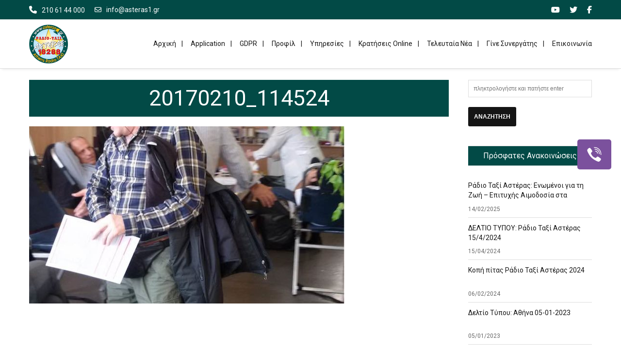

--- FILE ---
content_type: text/html; charset=utf-8
request_url: https://www.google.com/recaptcha/api2/anchor?ar=1&k=6LfYyEoaAAAAAJUCXc7YRwJjzViHhtVpZZZ_j6PX&co=aHR0cHM6Ly93d3cuYXN0ZXJhczEuZ3I6NDQz&hl=en&v=PoyoqOPhxBO7pBk68S4YbpHZ&size=invisible&anchor-ms=20000&execute-ms=30000&cb=e37srd3bf0uw
body_size: 48886
content:
<!DOCTYPE HTML><html dir="ltr" lang="en"><head><meta http-equiv="Content-Type" content="text/html; charset=UTF-8">
<meta http-equiv="X-UA-Compatible" content="IE=edge">
<title>reCAPTCHA</title>
<style type="text/css">
/* cyrillic-ext */
@font-face {
  font-family: 'Roboto';
  font-style: normal;
  font-weight: 400;
  font-stretch: 100%;
  src: url(//fonts.gstatic.com/s/roboto/v48/KFO7CnqEu92Fr1ME7kSn66aGLdTylUAMa3GUBHMdazTgWw.woff2) format('woff2');
  unicode-range: U+0460-052F, U+1C80-1C8A, U+20B4, U+2DE0-2DFF, U+A640-A69F, U+FE2E-FE2F;
}
/* cyrillic */
@font-face {
  font-family: 'Roboto';
  font-style: normal;
  font-weight: 400;
  font-stretch: 100%;
  src: url(//fonts.gstatic.com/s/roboto/v48/KFO7CnqEu92Fr1ME7kSn66aGLdTylUAMa3iUBHMdazTgWw.woff2) format('woff2');
  unicode-range: U+0301, U+0400-045F, U+0490-0491, U+04B0-04B1, U+2116;
}
/* greek-ext */
@font-face {
  font-family: 'Roboto';
  font-style: normal;
  font-weight: 400;
  font-stretch: 100%;
  src: url(//fonts.gstatic.com/s/roboto/v48/KFO7CnqEu92Fr1ME7kSn66aGLdTylUAMa3CUBHMdazTgWw.woff2) format('woff2');
  unicode-range: U+1F00-1FFF;
}
/* greek */
@font-face {
  font-family: 'Roboto';
  font-style: normal;
  font-weight: 400;
  font-stretch: 100%;
  src: url(//fonts.gstatic.com/s/roboto/v48/KFO7CnqEu92Fr1ME7kSn66aGLdTylUAMa3-UBHMdazTgWw.woff2) format('woff2');
  unicode-range: U+0370-0377, U+037A-037F, U+0384-038A, U+038C, U+038E-03A1, U+03A3-03FF;
}
/* math */
@font-face {
  font-family: 'Roboto';
  font-style: normal;
  font-weight: 400;
  font-stretch: 100%;
  src: url(//fonts.gstatic.com/s/roboto/v48/KFO7CnqEu92Fr1ME7kSn66aGLdTylUAMawCUBHMdazTgWw.woff2) format('woff2');
  unicode-range: U+0302-0303, U+0305, U+0307-0308, U+0310, U+0312, U+0315, U+031A, U+0326-0327, U+032C, U+032F-0330, U+0332-0333, U+0338, U+033A, U+0346, U+034D, U+0391-03A1, U+03A3-03A9, U+03B1-03C9, U+03D1, U+03D5-03D6, U+03F0-03F1, U+03F4-03F5, U+2016-2017, U+2034-2038, U+203C, U+2040, U+2043, U+2047, U+2050, U+2057, U+205F, U+2070-2071, U+2074-208E, U+2090-209C, U+20D0-20DC, U+20E1, U+20E5-20EF, U+2100-2112, U+2114-2115, U+2117-2121, U+2123-214F, U+2190, U+2192, U+2194-21AE, U+21B0-21E5, U+21F1-21F2, U+21F4-2211, U+2213-2214, U+2216-22FF, U+2308-230B, U+2310, U+2319, U+231C-2321, U+2336-237A, U+237C, U+2395, U+239B-23B7, U+23D0, U+23DC-23E1, U+2474-2475, U+25AF, U+25B3, U+25B7, U+25BD, U+25C1, U+25CA, U+25CC, U+25FB, U+266D-266F, U+27C0-27FF, U+2900-2AFF, U+2B0E-2B11, U+2B30-2B4C, U+2BFE, U+3030, U+FF5B, U+FF5D, U+1D400-1D7FF, U+1EE00-1EEFF;
}
/* symbols */
@font-face {
  font-family: 'Roboto';
  font-style: normal;
  font-weight: 400;
  font-stretch: 100%;
  src: url(//fonts.gstatic.com/s/roboto/v48/KFO7CnqEu92Fr1ME7kSn66aGLdTylUAMaxKUBHMdazTgWw.woff2) format('woff2');
  unicode-range: U+0001-000C, U+000E-001F, U+007F-009F, U+20DD-20E0, U+20E2-20E4, U+2150-218F, U+2190, U+2192, U+2194-2199, U+21AF, U+21E6-21F0, U+21F3, U+2218-2219, U+2299, U+22C4-22C6, U+2300-243F, U+2440-244A, U+2460-24FF, U+25A0-27BF, U+2800-28FF, U+2921-2922, U+2981, U+29BF, U+29EB, U+2B00-2BFF, U+4DC0-4DFF, U+FFF9-FFFB, U+10140-1018E, U+10190-1019C, U+101A0, U+101D0-101FD, U+102E0-102FB, U+10E60-10E7E, U+1D2C0-1D2D3, U+1D2E0-1D37F, U+1F000-1F0FF, U+1F100-1F1AD, U+1F1E6-1F1FF, U+1F30D-1F30F, U+1F315, U+1F31C, U+1F31E, U+1F320-1F32C, U+1F336, U+1F378, U+1F37D, U+1F382, U+1F393-1F39F, U+1F3A7-1F3A8, U+1F3AC-1F3AF, U+1F3C2, U+1F3C4-1F3C6, U+1F3CA-1F3CE, U+1F3D4-1F3E0, U+1F3ED, U+1F3F1-1F3F3, U+1F3F5-1F3F7, U+1F408, U+1F415, U+1F41F, U+1F426, U+1F43F, U+1F441-1F442, U+1F444, U+1F446-1F449, U+1F44C-1F44E, U+1F453, U+1F46A, U+1F47D, U+1F4A3, U+1F4B0, U+1F4B3, U+1F4B9, U+1F4BB, U+1F4BF, U+1F4C8-1F4CB, U+1F4D6, U+1F4DA, U+1F4DF, U+1F4E3-1F4E6, U+1F4EA-1F4ED, U+1F4F7, U+1F4F9-1F4FB, U+1F4FD-1F4FE, U+1F503, U+1F507-1F50B, U+1F50D, U+1F512-1F513, U+1F53E-1F54A, U+1F54F-1F5FA, U+1F610, U+1F650-1F67F, U+1F687, U+1F68D, U+1F691, U+1F694, U+1F698, U+1F6AD, U+1F6B2, U+1F6B9-1F6BA, U+1F6BC, U+1F6C6-1F6CF, U+1F6D3-1F6D7, U+1F6E0-1F6EA, U+1F6F0-1F6F3, U+1F6F7-1F6FC, U+1F700-1F7FF, U+1F800-1F80B, U+1F810-1F847, U+1F850-1F859, U+1F860-1F887, U+1F890-1F8AD, U+1F8B0-1F8BB, U+1F8C0-1F8C1, U+1F900-1F90B, U+1F93B, U+1F946, U+1F984, U+1F996, U+1F9E9, U+1FA00-1FA6F, U+1FA70-1FA7C, U+1FA80-1FA89, U+1FA8F-1FAC6, U+1FACE-1FADC, U+1FADF-1FAE9, U+1FAF0-1FAF8, U+1FB00-1FBFF;
}
/* vietnamese */
@font-face {
  font-family: 'Roboto';
  font-style: normal;
  font-weight: 400;
  font-stretch: 100%;
  src: url(//fonts.gstatic.com/s/roboto/v48/KFO7CnqEu92Fr1ME7kSn66aGLdTylUAMa3OUBHMdazTgWw.woff2) format('woff2');
  unicode-range: U+0102-0103, U+0110-0111, U+0128-0129, U+0168-0169, U+01A0-01A1, U+01AF-01B0, U+0300-0301, U+0303-0304, U+0308-0309, U+0323, U+0329, U+1EA0-1EF9, U+20AB;
}
/* latin-ext */
@font-face {
  font-family: 'Roboto';
  font-style: normal;
  font-weight: 400;
  font-stretch: 100%;
  src: url(//fonts.gstatic.com/s/roboto/v48/KFO7CnqEu92Fr1ME7kSn66aGLdTylUAMa3KUBHMdazTgWw.woff2) format('woff2');
  unicode-range: U+0100-02BA, U+02BD-02C5, U+02C7-02CC, U+02CE-02D7, U+02DD-02FF, U+0304, U+0308, U+0329, U+1D00-1DBF, U+1E00-1E9F, U+1EF2-1EFF, U+2020, U+20A0-20AB, U+20AD-20C0, U+2113, U+2C60-2C7F, U+A720-A7FF;
}
/* latin */
@font-face {
  font-family: 'Roboto';
  font-style: normal;
  font-weight: 400;
  font-stretch: 100%;
  src: url(//fonts.gstatic.com/s/roboto/v48/KFO7CnqEu92Fr1ME7kSn66aGLdTylUAMa3yUBHMdazQ.woff2) format('woff2');
  unicode-range: U+0000-00FF, U+0131, U+0152-0153, U+02BB-02BC, U+02C6, U+02DA, U+02DC, U+0304, U+0308, U+0329, U+2000-206F, U+20AC, U+2122, U+2191, U+2193, U+2212, U+2215, U+FEFF, U+FFFD;
}
/* cyrillic-ext */
@font-face {
  font-family: 'Roboto';
  font-style: normal;
  font-weight: 500;
  font-stretch: 100%;
  src: url(//fonts.gstatic.com/s/roboto/v48/KFO7CnqEu92Fr1ME7kSn66aGLdTylUAMa3GUBHMdazTgWw.woff2) format('woff2');
  unicode-range: U+0460-052F, U+1C80-1C8A, U+20B4, U+2DE0-2DFF, U+A640-A69F, U+FE2E-FE2F;
}
/* cyrillic */
@font-face {
  font-family: 'Roboto';
  font-style: normal;
  font-weight: 500;
  font-stretch: 100%;
  src: url(//fonts.gstatic.com/s/roboto/v48/KFO7CnqEu92Fr1ME7kSn66aGLdTylUAMa3iUBHMdazTgWw.woff2) format('woff2');
  unicode-range: U+0301, U+0400-045F, U+0490-0491, U+04B0-04B1, U+2116;
}
/* greek-ext */
@font-face {
  font-family: 'Roboto';
  font-style: normal;
  font-weight: 500;
  font-stretch: 100%;
  src: url(//fonts.gstatic.com/s/roboto/v48/KFO7CnqEu92Fr1ME7kSn66aGLdTylUAMa3CUBHMdazTgWw.woff2) format('woff2');
  unicode-range: U+1F00-1FFF;
}
/* greek */
@font-face {
  font-family: 'Roboto';
  font-style: normal;
  font-weight: 500;
  font-stretch: 100%;
  src: url(//fonts.gstatic.com/s/roboto/v48/KFO7CnqEu92Fr1ME7kSn66aGLdTylUAMa3-UBHMdazTgWw.woff2) format('woff2');
  unicode-range: U+0370-0377, U+037A-037F, U+0384-038A, U+038C, U+038E-03A1, U+03A3-03FF;
}
/* math */
@font-face {
  font-family: 'Roboto';
  font-style: normal;
  font-weight: 500;
  font-stretch: 100%;
  src: url(//fonts.gstatic.com/s/roboto/v48/KFO7CnqEu92Fr1ME7kSn66aGLdTylUAMawCUBHMdazTgWw.woff2) format('woff2');
  unicode-range: U+0302-0303, U+0305, U+0307-0308, U+0310, U+0312, U+0315, U+031A, U+0326-0327, U+032C, U+032F-0330, U+0332-0333, U+0338, U+033A, U+0346, U+034D, U+0391-03A1, U+03A3-03A9, U+03B1-03C9, U+03D1, U+03D5-03D6, U+03F0-03F1, U+03F4-03F5, U+2016-2017, U+2034-2038, U+203C, U+2040, U+2043, U+2047, U+2050, U+2057, U+205F, U+2070-2071, U+2074-208E, U+2090-209C, U+20D0-20DC, U+20E1, U+20E5-20EF, U+2100-2112, U+2114-2115, U+2117-2121, U+2123-214F, U+2190, U+2192, U+2194-21AE, U+21B0-21E5, U+21F1-21F2, U+21F4-2211, U+2213-2214, U+2216-22FF, U+2308-230B, U+2310, U+2319, U+231C-2321, U+2336-237A, U+237C, U+2395, U+239B-23B7, U+23D0, U+23DC-23E1, U+2474-2475, U+25AF, U+25B3, U+25B7, U+25BD, U+25C1, U+25CA, U+25CC, U+25FB, U+266D-266F, U+27C0-27FF, U+2900-2AFF, U+2B0E-2B11, U+2B30-2B4C, U+2BFE, U+3030, U+FF5B, U+FF5D, U+1D400-1D7FF, U+1EE00-1EEFF;
}
/* symbols */
@font-face {
  font-family: 'Roboto';
  font-style: normal;
  font-weight: 500;
  font-stretch: 100%;
  src: url(//fonts.gstatic.com/s/roboto/v48/KFO7CnqEu92Fr1ME7kSn66aGLdTylUAMaxKUBHMdazTgWw.woff2) format('woff2');
  unicode-range: U+0001-000C, U+000E-001F, U+007F-009F, U+20DD-20E0, U+20E2-20E4, U+2150-218F, U+2190, U+2192, U+2194-2199, U+21AF, U+21E6-21F0, U+21F3, U+2218-2219, U+2299, U+22C4-22C6, U+2300-243F, U+2440-244A, U+2460-24FF, U+25A0-27BF, U+2800-28FF, U+2921-2922, U+2981, U+29BF, U+29EB, U+2B00-2BFF, U+4DC0-4DFF, U+FFF9-FFFB, U+10140-1018E, U+10190-1019C, U+101A0, U+101D0-101FD, U+102E0-102FB, U+10E60-10E7E, U+1D2C0-1D2D3, U+1D2E0-1D37F, U+1F000-1F0FF, U+1F100-1F1AD, U+1F1E6-1F1FF, U+1F30D-1F30F, U+1F315, U+1F31C, U+1F31E, U+1F320-1F32C, U+1F336, U+1F378, U+1F37D, U+1F382, U+1F393-1F39F, U+1F3A7-1F3A8, U+1F3AC-1F3AF, U+1F3C2, U+1F3C4-1F3C6, U+1F3CA-1F3CE, U+1F3D4-1F3E0, U+1F3ED, U+1F3F1-1F3F3, U+1F3F5-1F3F7, U+1F408, U+1F415, U+1F41F, U+1F426, U+1F43F, U+1F441-1F442, U+1F444, U+1F446-1F449, U+1F44C-1F44E, U+1F453, U+1F46A, U+1F47D, U+1F4A3, U+1F4B0, U+1F4B3, U+1F4B9, U+1F4BB, U+1F4BF, U+1F4C8-1F4CB, U+1F4D6, U+1F4DA, U+1F4DF, U+1F4E3-1F4E6, U+1F4EA-1F4ED, U+1F4F7, U+1F4F9-1F4FB, U+1F4FD-1F4FE, U+1F503, U+1F507-1F50B, U+1F50D, U+1F512-1F513, U+1F53E-1F54A, U+1F54F-1F5FA, U+1F610, U+1F650-1F67F, U+1F687, U+1F68D, U+1F691, U+1F694, U+1F698, U+1F6AD, U+1F6B2, U+1F6B9-1F6BA, U+1F6BC, U+1F6C6-1F6CF, U+1F6D3-1F6D7, U+1F6E0-1F6EA, U+1F6F0-1F6F3, U+1F6F7-1F6FC, U+1F700-1F7FF, U+1F800-1F80B, U+1F810-1F847, U+1F850-1F859, U+1F860-1F887, U+1F890-1F8AD, U+1F8B0-1F8BB, U+1F8C0-1F8C1, U+1F900-1F90B, U+1F93B, U+1F946, U+1F984, U+1F996, U+1F9E9, U+1FA00-1FA6F, U+1FA70-1FA7C, U+1FA80-1FA89, U+1FA8F-1FAC6, U+1FACE-1FADC, U+1FADF-1FAE9, U+1FAF0-1FAF8, U+1FB00-1FBFF;
}
/* vietnamese */
@font-face {
  font-family: 'Roboto';
  font-style: normal;
  font-weight: 500;
  font-stretch: 100%;
  src: url(//fonts.gstatic.com/s/roboto/v48/KFO7CnqEu92Fr1ME7kSn66aGLdTylUAMa3OUBHMdazTgWw.woff2) format('woff2');
  unicode-range: U+0102-0103, U+0110-0111, U+0128-0129, U+0168-0169, U+01A0-01A1, U+01AF-01B0, U+0300-0301, U+0303-0304, U+0308-0309, U+0323, U+0329, U+1EA0-1EF9, U+20AB;
}
/* latin-ext */
@font-face {
  font-family: 'Roboto';
  font-style: normal;
  font-weight: 500;
  font-stretch: 100%;
  src: url(//fonts.gstatic.com/s/roboto/v48/KFO7CnqEu92Fr1ME7kSn66aGLdTylUAMa3KUBHMdazTgWw.woff2) format('woff2');
  unicode-range: U+0100-02BA, U+02BD-02C5, U+02C7-02CC, U+02CE-02D7, U+02DD-02FF, U+0304, U+0308, U+0329, U+1D00-1DBF, U+1E00-1E9F, U+1EF2-1EFF, U+2020, U+20A0-20AB, U+20AD-20C0, U+2113, U+2C60-2C7F, U+A720-A7FF;
}
/* latin */
@font-face {
  font-family: 'Roboto';
  font-style: normal;
  font-weight: 500;
  font-stretch: 100%;
  src: url(//fonts.gstatic.com/s/roboto/v48/KFO7CnqEu92Fr1ME7kSn66aGLdTylUAMa3yUBHMdazQ.woff2) format('woff2');
  unicode-range: U+0000-00FF, U+0131, U+0152-0153, U+02BB-02BC, U+02C6, U+02DA, U+02DC, U+0304, U+0308, U+0329, U+2000-206F, U+20AC, U+2122, U+2191, U+2193, U+2212, U+2215, U+FEFF, U+FFFD;
}
/* cyrillic-ext */
@font-face {
  font-family: 'Roboto';
  font-style: normal;
  font-weight: 900;
  font-stretch: 100%;
  src: url(//fonts.gstatic.com/s/roboto/v48/KFO7CnqEu92Fr1ME7kSn66aGLdTylUAMa3GUBHMdazTgWw.woff2) format('woff2');
  unicode-range: U+0460-052F, U+1C80-1C8A, U+20B4, U+2DE0-2DFF, U+A640-A69F, U+FE2E-FE2F;
}
/* cyrillic */
@font-face {
  font-family: 'Roboto';
  font-style: normal;
  font-weight: 900;
  font-stretch: 100%;
  src: url(//fonts.gstatic.com/s/roboto/v48/KFO7CnqEu92Fr1ME7kSn66aGLdTylUAMa3iUBHMdazTgWw.woff2) format('woff2');
  unicode-range: U+0301, U+0400-045F, U+0490-0491, U+04B0-04B1, U+2116;
}
/* greek-ext */
@font-face {
  font-family: 'Roboto';
  font-style: normal;
  font-weight: 900;
  font-stretch: 100%;
  src: url(//fonts.gstatic.com/s/roboto/v48/KFO7CnqEu92Fr1ME7kSn66aGLdTylUAMa3CUBHMdazTgWw.woff2) format('woff2');
  unicode-range: U+1F00-1FFF;
}
/* greek */
@font-face {
  font-family: 'Roboto';
  font-style: normal;
  font-weight: 900;
  font-stretch: 100%;
  src: url(//fonts.gstatic.com/s/roboto/v48/KFO7CnqEu92Fr1ME7kSn66aGLdTylUAMa3-UBHMdazTgWw.woff2) format('woff2');
  unicode-range: U+0370-0377, U+037A-037F, U+0384-038A, U+038C, U+038E-03A1, U+03A3-03FF;
}
/* math */
@font-face {
  font-family: 'Roboto';
  font-style: normal;
  font-weight: 900;
  font-stretch: 100%;
  src: url(//fonts.gstatic.com/s/roboto/v48/KFO7CnqEu92Fr1ME7kSn66aGLdTylUAMawCUBHMdazTgWw.woff2) format('woff2');
  unicode-range: U+0302-0303, U+0305, U+0307-0308, U+0310, U+0312, U+0315, U+031A, U+0326-0327, U+032C, U+032F-0330, U+0332-0333, U+0338, U+033A, U+0346, U+034D, U+0391-03A1, U+03A3-03A9, U+03B1-03C9, U+03D1, U+03D5-03D6, U+03F0-03F1, U+03F4-03F5, U+2016-2017, U+2034-2038, U+203C, U+2040, U+2043, U+2047, U+2050, U+2057, U+205F, U+2070-2071, U+2074-208E, U+2090-209C, U+20D0-20DC, U+20E1, U+20E5-20EF, U+2100-2112, U+2114-2115, U+2117-2121, U+2123-214F, U+2190, U+2192, U+2194-21AE, U+21B0-21E5, U+21F1-21F2, U+21F4-2211, U+2213-2214, U+2216-22FF, U+2308-230B, U+2310, U+2319, U+231C-2321, U+2336-237A, U+237C, U+2395, U+239B-23B7, U+23D0, U+23DC-23E1, U+2474-2475, U+25AF, U+25B3, U+25B7, U+25BD, U+25C1, U+25CA, U+25CC, U+25FB, U+266D-266F, U+27C0-27FF, U+2900-2AFF, U+2B0E-2B11, U+2B30-2B4C, U+2BFE, U+3030, U+FF5B, U+FF5D, U+1D400-1D7FF, U+1EE00-1EEFF;
}
/* symbols */
@font-face {
  font-family: 'Roboto';
  font-style: normal;
  font-weight: 900;
  font-stretch: 100%;
  src: url(//fonts.gstatic.com/s/roboto/v48/KFO7CnqEu92Fr1ME7kSn66aGLdTylUAMaxKUBHMdazTgWw.woff2) format('woff2');
  unicode-range: U+0001-000C, U+000E-001F, U+007F-009F, U+20DD-20E0, U+20E2-20E4, U+2150-218F, U+2190, U+2192, U+2194-2199, U+21AF, U+21E6-21F0, U+21F3, U+2218-2219, U+2299, U+22C4-22C6, U+2300-243F, U+2440-244A, U+2460-24FF, U+25A0-27BF, U+2800-28FF, U+2921-2922, U+2981, U+29BF, U+29EB, U+2B00-2BFF, U+4DC0-4DFF, U+FFF9-FFFB, U+10140-1018E, U+10190-1019C, U+101A0, U+101D0-101FD, U+102E0-102FB, U+10E60-10E7E, U+1D2C0-1D2D3, U+1D2E0-1D37F, U+1F000-1F0FF, U+1F100-1F1AD, U+1F1E6-1F1FF, U+1F30D-1F30F, U+1F315, U+1F31C, U+1F31E, U+1F320-1F32C, U+1F336, U+1F378, U+1F37D, U+1F382, U+1F393-1F39F, U+1F3A7-1F3A8, U+1F3AC-1F3AF, U+1F3C2, U+1F3C4-1F3C6, U+1F3CA-1F3CE, U+1F3D4-1F3E0, U+1F3ED, U+1F3F1-1F3F3, U+1F3F5-1F3F7, U+1F408, U+1F415, U+1F41F, U+1F426, U+1F43F, U+1F441-1F442, U+1F444, U+1F446-1F449, U+1F44C-1F44E, U+1F453, U+1F46A, U+1F47D, U+1F4A3, U+1F4B0, U+1F4B3, U+1F4B9, U+1F4BB, U+1F4BF, U+1F4C8-1F4CB, U+1F4D6, U+1F4DA, U+1F4DF, U+1F4E3-1F4E6, U+1F4EA-1F4ED, U+1F4F7, U+1F4F9-1F4FB, U+1F4FD-1F4FE, U+1F503, U+1F507-1F50B, U+1F50D, U+1F512-1F513, U+1F53E-1F54A, U+1F54F-1F5FA, U+1F610, U+1F650-1F67F, U+1F687, U+1F68D, U+1F691, U+1F694, U+1F698, U+1F6AD, U+1F6B2, U+1F6B9-1F6BA, U+1F6BC, U+1F6C6-1F6CF, U+1F6D3-1F6D7, U+1F6E0-1F6EA, U+1F6F0-1F6F3, U+1F6F7-1F6FC, U+1F700-1F7FF, U+1F800-1F80B, U+1F810-1F847, U+1F850-1F859, U+1F860-1F887, U+1F890-1F8AD, U+1F8B0-1F8BB, U+1F8C0-1F8C1, U+1F900-1F90B, U+1F93B, U+1F946, U+1F984, U+1F996, U+1F9E9, U+1FA00-1FA6F, U+1FA70-1FA7C, U+1FA80-1FA89, U+1FA8F-1FAC6, U+1FACE-1FADC, U+1FADF-1FAE9, U+1FAF0-1FAF8, U+1FB00-1FBFF;
}
/* vietnamese */
@font-face {
  font-family: 'Roboto';
  font-style: normal;
  font-weight: 900;
  font-stretch: 100%;
  src: url(//fonts.gstatic.com/s/roboto/v48/KFO7CnqEu92Fr1ME7kSn66aGLdTylUAMa3OUBHMdazTgWw.woff2) format('woff2');
  unicode-range: U+0102-0103, U+0110-0111, U+0128-0129, U+0168-0169, U+01A0-01A1, U+01AF-01B0, U+0300-0301, U+0303-0304, U+0308-0309, U+0323, U+0329, U+1EA0-1EF9, U+20AB;
}
/* latin-ext */
@font-face {
  font-family: 'Roboto';
  font-style: normal;
  font-weight: 900;
  font-stretch: 100%;
  src: url(//fonts.gstatic.com/s/roboto/v48/KFO7CnqEu92Fr1ME7kSn66aGLdTylUAMa3KUBHMdazTgWw.woff2) format('woff2');
  unicode-range: U+0100-02BA, U+02BD-02C5, U+02C7-02CC, U+02CE-02D7, U+02DD-02FF, U+0304, U+0308, U+0329, U+1D00-1DBF, U+1E00-1E9F, U+1EF2-1EFF, U+2020, U+20A0-20AB, U+20AD-20C0, U+2113, U+2C60-2C7F, U+A720-A7FF;
}
/* latin */
@font-face {
  font-family: 'Roboto';
  font-style: normal;
  font-weight: 900;
  font-stretch: 100%;
  src: url(//fonts.gstatic.com/s/roboto/v48/KFO7CnqEu92Fr1ME7kSn66aGLdTylUAMa3yUBHMdazQ.woff2) format('woff2');
  unicode-range: U+0000-00FF, U+0131, U+0152-0153, U+02BB-02BC, U+02C6, U+02DA, U+02DC, U+0304, U+0308, U+0329, U+2000-206F, U+20AC, U+2122, U+2191, U+2193, U+2212, U+2215, U+FEFF, U+FFFD;
}

</style>
<link rel="stylesheet" type="text/css" href="https://www.gstatic.com/recaptcha/releases/PoyoqOPhxBO7pBk68S4YbpHZ/styles__ltr.css">
<script nonce="JCSj_MCooDM34omfIOKqcw" type="text/javascript">window['__recaptcha_api'] = 'https://www.google.com/recaptcha/api2/';</script>
<script type="text/javascript" src="https://www.gstatic.com/recaptcha/releases/PoyoqOPhxBO7pBk68S4YbpHZ/recaptcha__en.js" nonce="JCSj_MCooDM34omfIOKqcw">
      
    </script></head>
<body><div id="rc-anchor-alert" class="rc-anchor-alert"></div>
<input type="hidden" id="recaptcha-token" value="[base64]">
<script type="text/javascript" nonce="JCSj_MCooDM34omfIOKqcw">
      recaptcha.anchor.Main.init("[\x22ainput\x22,[\x22bgdata\x22,\x22\x22,\[base64]/[base64]/MjU1Ong/[base64]/[base64]/[base64]/[base64]/[base64]/[base64]/[base64]/[base64]/[base64]/[base64]/[base64]/[base64]/[base64]/[base64]/[base64]\\u003d\x22,\[base64]\x22,\x22P8KyeV7Ch0IYRcK+w7LDqUljIHgBw5LChA12wrcswpjCkU7DmkVrNcK6SlbCisKRwqk/XiHDpjfCohpUwrHDmcKUacOHw4xTw7rCisKYGWogPsOnw7bCusKoRcOLZx7DrVU1XsKqw5/CngZ7w64iwp4QR0PDs8OyRB3Dk2RiecO0w6geZnPCj0nDiMK0w5nDlh3CjsKWw5pGwqjDhhZhP2IJNWtuw4Mzw43CrgDCmwzDp1Bow4pINmIuKwbDlcOSJsOsw64qNRhabT/[base64]/HcOSCsKLw4rDtsKqY3gKw6PDm8OsJjU8aMOXWDnDsDI1w7HDuUJmS8Odwq5rEirDjXBDw43DmMOGwocfwr5vwq7Do8OwwqhKF0XCiTZ+wp5Pw57CtMObTsKnw7jDlsK9Iwx/[base64]/DpsODw6JdWcKOwrnDuS8xwovDg8O3YMKqwqQNXMOLZ8K0EcOqYcO1w4DDqF7DpMKIKsKXaDHCqg/DlEY1wolYw6rDrnzCgFrCr8KfW8OJcRvDhcOpOcKaWsO4KwzCoMOhwqbDsmVVHcOxMsKYw57DkDfDhcOhwp3CqsKjWMKvw6/CksOyw6HDkRYWEMKJS8O4DgoAXMOsTx7DjTLDrcK+YsKZSMKJwq7CgMKaCDTCmsK0worCizFnw5nCrUATTsOATyxBwo3DvjDDv8Kyw7XCmsOOw7YoF8O/wqPCrcKML8O4wq8Bwq/DmMKawqbCncK3Hj8RwqBgQmTDvlDCunbCkjDDj0DDq8OQcyQVw7bCnGLDhlIbUxPCn8OsP8O9wq/Cu8KpIMOZw5XDj8Ovw5hxYlM2bEosRSYKw4fDncOmwqPDrGQRShAXwobCojpkXMOgSUptfMOkKWIhSCDCtMOhwrIBCnbDtmbDq23CpsOeYMOtw70bQ8O/[base64]/[base64]/QCDCmMKUHz7CrsOKIsO4w6PDoGTClsOgw7DDhnTCrRDDuG/[base64]/[base64]/CiTjDmMOIworCunJgwqPCnW81H3lYXMOawpIWw6R+w5twDkXCjHQEwr1OQ0PCjivDpDTDgsOaw7DCnAdFB8OJwq7DhMO7EnYpf2RpwrM6b8OWwpLCoXZYwrBXajsww4Nyw67CjRsCSgp6w71oScOYAcKtwq/DhcK6w5l0w4/CiSbDgcOWwq1GL8KJwqBcw7d+E3Zvw5MjQ8KHGhbDn8OzDsO/WMKOD8OxFMOUTinCjcOsMMOUw5EGEToAwq7CsmDDkyLDh8OjOTXDmXAHwpl3DsKVwoEzw55mbcKFIMONMy4hNAMYw4ocw5TDtjXDpGU1w47CtMOyQTgWWMOZwrrCp2YOw6cxRcOew6rCs8KuworCnGfCg1FUUX8kYcOKHMKAaMOmZ8KowoRGw4V7w5MkSsObw6x/KMOgdkVvccOUwrwLw5zClycxVQxow4FBwqbCggx4wqfDoMOEQiU0EcKSNHHCkD7ChMKhb8K5A2TDpEvChMK/Y8Kfwophwr/[base64]/wr43eMK2w7lLwo7Du8K8wqM5HEHCukzCr8OiaEzCksOMEkvCscKOwrsFeUMiOFpIw7YcQMKrOmkYMksdN8ObC8Kdw5EzVwvDkWwUw68iwoFRw7bDk3zCkMOmeXE+BcKmN3lJHWbDh0opDcK/w7d/QcKTMGvCkRtwNRfCnMKmw4rCn8KLw6jDq0TDrsKVLk3Ck8O9w4LDjcKtwoJlC3lHw51pF8OCw45Zw6RtDMKING3DucOkw4DDqMOxwqfDqg5Uw54qGcOOw5PCunbCt8O/PcKpw4lTw5l8w6EZw5YCXXbDnxUDwpwvMsKJw4hUIsKoPMOLKzdOw5/DsgfCglPCg0/CiWPClDDDpV8pSQfCvEnDsmUeVsOSwpwgw5VHwrwUw5ZIw6E/[base64]/CnVDCtFtDw75OwpzDtSTDqAcUBMO+RS3DrsKIEVbDix5nfMKDwpPDk8OnbsKwJTZrwr9/f8KGw4jChsOzw6PCk8KfdSYRwozCoxJ2CsKzw4/CrgksMxnDhsKIwqMXw4zDhnpHI8K2wpvCvzvCt290w5vCgMOEw6DDocK2w607LMKkY0JPDsO2ZWQUBydnw6PDkwlbwqlHwotBw7XDhSVlw4bCuzQ8w4d3w54hBX/DgcKVw69ow4ZTPC8aw65mw77ChcK9IBxPBnPDrU3CiMKPwr7DkiYNw4IRw5fDtBLDncKew4/CqU9pw5Z4w6QudsK+woXDugHCtFNtZjlKwqbCoBzDtnrCmklRwpTCjSXCu2Vsw68pw7DCvBjCpsKVKMKVwo3DjsKywrFLPxdMw5lmHMKYwq3CiE/CusOUw6MJwrDCk8K0w5TChSREwpDDqiFGPMKLNAd9wp7DsMOjw6jDpSxce8ORCMOWw4FHfcOCMXJHwognOcOaw5tQw68+w5XCpkwZw4LDm8KAw7rCn8OxDmM0DsOjLxLDtXHDvDpdwqbCl8Kfwq/[base64]/CtE0ndMK2ZsOVworCh8Oiw7vDr3fCl8K3ZEg6w6rDv3vCpE7CsFDDlcK4wpUFwqLCmsKtwo1rfXJnAMOmQmc6wpHCgyNcRzl5YsOEWMOYwpHDkTYrwq7CqTd0w77ChcO9wolmw7fCvmLDny3CvsKPR8KiE8O9w4w9wqJNwqPCgMODRlkyUmLClsOfw652w4DDsRo/w4EmAMOHwrnCmsOUJMK9w7XDlMO+w6xPw6V8Jwxpwp8KfhbCs3PCgMO1CnbDk07DixIdB8ONwpDCo2srwpHDicOgHFBww7LDpcOBYcKTNhfDlFLCqDFRw5Rpb27CisOJwptOIQvDm0HDp8OUFB/DpcKQC0UtB8KfbS5iwrHCh8OCTVhSw4B6TyExwr0xBzzDscK1wr5IGcODw4LCk8O0LRDCqMOIw5vDqVHDlMOZw5M3w7MdPjTCsMKKIcOucR/Cg8KzSE7CusOzw4d3eT4cw7clM2NzacKgwoNQwpjCv8OuwqZ6TRHCqk8lwqJyw7oGwpYHw4pGw5XCpMKrw7wAVsORSRrDnMOqw7xAwqnDqErDrsOaw501O21sw43DosK7w5sXMzBKw6zDkXjCv8O1f8KKw6LCtVpWwoxTw6EWwrjClMKew6JeLXLDszTCqi/CtsKTWMKywo0LwqfDh8O+OQnCiUnCm3PCv3fCkMOJVsOpVcKVVVnCv8K7w5PCm8KKS8K6w73CpsO/e8KPQcK2I8OSwphFF8OqQcK5w6rCq8OGwok4w7AYw7wCw6dGw5LDgMKsw77CsMK+GggFPD1sb3F1woUdw6jDtcOxw7PCqUHCq8ORUTYgwqNILUp7w4ZrTQzDkmvCsz8ewrlWw5gIwpFbw5U5wp/[base64]/VxrDk8Kxw6VlwovCuS3DkDrDnMO2wrHCjCnCmcO+TcK0w4sCwprCtn0eDCsZGcKjMAwhAcOYHMKzeV/CjlfDjMO0Ck5jwowMw5F+wqXDo8Oqen0ZY8Ktw63ChxbDhCDCm8KvwobCnEBrXAAUwpNCwrLCvkbDu2DCoTxLwqnCvWvDmVPCoS/DrsOkw6sPwrxbEUrDksKxwrYbw4MJK8KEw4XDisOHwrDCmAhUwprClcKlOMKGwrfDk8O5w61/w43CscKew40wwofDqMOxw5FYw6TCkX8IwpPCl8KBw4hWw5wKw4VcLcO2YxfDk3XDpcKJwq0xwrbDhMORfWjCocK9wp/CqGhqHcKIw7pRwrTCtMKEM8KrFR3CszDCviLDoHw5NcKNfwfCusKpw5JdwowHM8KtwojCmSTDkMOuKl/DrUENBsKfUcKmJ37CpyDCsmLDoGFvOMK5woTDtSBoLnh1ekNiekV4w5FgKDrCgFnDqcKIwq7DhkQFMEfCuAR/K1/CmMK4w7EZcsOVUVcVwqZqLlp6w6PDssOiw6TDoSlbwoVSehUYwqJWw4vCnBpyw55VHcKFwqvCpcOQw442w7RvDMO+wrLDn8KDYcO4wqbDnyfDnRLCo8O6wonDoTkzPyhkwrjDjy/Dq8OTUCrCpnYQw5rDv13DvzRNw5cKwrvDgMOOw4Uzw5PCtlLDnsOBwq1hNRE1w6o2LMKvwq/Cj1/DjBbCpxLCr8Oxw5lwwonDn8KiwofCvSVOd8OBwp/[base64]/Ds3IMQcKbNMKDBFXCk1zCqFbDqFtdQ3vCnwgYw6TDvXbCrEw/[base64]/ClTLDm1HDh8Kbwooew7R4e1wcwrDCmz/CoMKowr5xw4nCpMKoWcOnwrVQwohKwqbDrVfDvMOIOz7Dt8KNw5fDrcOCAsKxwrhqw6kwTXdkKiNbG0XDoXB/wpAkw7bClMKuw4bDrMO+CMOPwrMPSsKRX8K4w5vCjWQJIkTCo2PDhm/Dk8K4worDscOrwo0gw7kOejnDjw/[base64]/[base64]/wrcndCJEw6XDkMOnF8OgZSRnwoFHb8Kuwp16FT1kw5bDpsO9woI/UkLCtcO/GMOTwrnDh8KMwr7DvAfCr8O8PgbDs3XCoFHDgBtSAMK1wofChQrCuGU7BRTDvDBtw5XDicO/CnQfw7Vzwr83wqLDocO5w7shwoUzwqHDosO5JMOufcKfJsKuwpzCjcKtwp0SWsO3GU5iw5zCjMKqUAZ4WHQ/bBNKw5LCsX4rNS4CdkLDkW7DmRXCqV0Nwq7DhR8Nw5PDiwfCjcOBw6Y+XxUFMMKNC2nDs8K6wqMJRCHDuXAAw5/DosKbd8OLZzTDhwc+w5M4wq59cMOrBcKJw67CnsO2w4YgPQUHaWDCkgTCv3jDgMOMw6AMV8KPwojDq3cfMVHDuV/DisKyw6PDuS47w6TChcOyEsO1AmMkw4bCoGNYwqBOCsOuw53CoH/CjcKIwp5dPMKGw5DChSLDpHHDn8KgeXdFw4I9aDRsXMKOw68TJzzCksOmwoQlw6rCgsO2aQoTwrA7w5vDusKTcApBdsKMOGpkwqEJwojDiHseM8KRw4o9JUl/CGRMJhoVw6skQMKFMcO2cwrCmcORVl7DrnTCmMKhe8O+KCQLSMKmw54eZsOHWSHDg8OHEsKlw51MwpdrGD3DmsOfS8O4ZVrCvsKtw7cWw4MWw6fCisOkwrdad00obsKCw4U4BcO9wrgHwqQNw4lVCcO+A3PCosO0fMKGRsKnZwTCt8OAw4HCiMKcQ1cew5/DsiYlNCTCgXHDgDIaw6TDn3HCkEwMYH3CjGl9woPDksKYw6XCtSoOw5vCr8OEw5nCmCY3HcKOwrobw58xbMOjHzjDsMOzB8KWIGfCucOXwrYLwq8EB8Khwo/CsxJ8wo/DjcKWNw7ChEclw4lhwrbDp8Ohw4Nrwo/CkFBXw4MUw69IMlfCgsO8T8OGZMOoE8KvLcKwZEVWbSZ+aHLCqMOMw7jCt3F2wr5/wqzDnsOML8OiwrfDvSYBwpNVfUTDhQ/[base64]/DjTB7QCJ+wqTCv0nCmm0Xwo/DtQUQwrEtwqE6JsOOw4d7IxXDpMKPw4FNG0QddsOvw4rDsENWASfCjEnCiMOPwqFow7XDqjXDhcKXQsOKwqvDgcOow59Uw4t0w6zDnsOIwoV0wqJmwobDrsOYGcO+XcOwR39OdMOsw6XCqcKNFsKaw6nCpGTDh8KvQjjDtsOyJD9ewp8gd8O/AMKMBsOqZsOIwr/CrBsewpgjw7g7wpMRw73Ci8KCwrnDmmfDvFvDgDtjXcOsYMOUwqt/w5zCgyjDvsOhd8ORwp9fdjNiwpc9wpgWMcKlwposKyIJw7vCh3ANRcOfXFbCigV5wpI+bBHDrcO6fcOow4vCtkYRw7/Cq8Kzay7DmlFcw5k+G8K4ecKCQk9JFcK2wprDn8OdIR5HeBJ7wqPCvjDCuWDDv8O0dx9/A8KqPcKnwohtAMOBw4HCmHPDvSHCiDrCh2FSwr1QbBlQw4/CtsKpVBbCvMOlw6jCkjMuwr08w5nCmDbCrcKSKMKUwqzDnMKyw6jCkGPDlMOYwr9wR1fDkMKFwoXDoDFfw7BaJgXCmiFHQsO1w6bDsnZnw6JIB1DDnMKgcVJ1bGdbw4zCu8Ove0PDrTdew60hw7nDjcOYQ8KXJcK6w4p8w5BkCMKRwo/CqsKSaQvDllPDqz12wqjCmmNfGcK/[base64]/Dr8KRZ8OcaETCucKkamADDSrDoCVqaHnCpcKCTsOEwocow5R5w7xCw5LCp8K5w7xmw63ChMKrw49Aw43DkcODwq0PEcOjCMK6UsOnGnZ2IAbCpsOcMsKmw6vDocKww5PCgkoYwq/CmU0/[base64]/[base64]/wr8hw6fDq8KmM8OJwqZObjgVVMKdwoEtESoWcAYlwrzCncORVcKYasOcNhDClSHCncOiHcKTMERxw6nCq8OVRMO8w4QoPcKFJXHCtcOCwoPCgGfCpi1iw53CisOMw58gfBdCasKeBTHCrwLChnFAwonDkcOLwpLDpRrDnwVFAh9zG8K/wrEAQ8OHw514w4F2M8K7w4zDuMOTwotow5bCtSsSO0rCocK7w4phUMO8w7zDtMOVwq/[base64]/wpvCvF5vw6tDLcOgKCnCvFPDgsOjw53Dk8OcV8KVwqhjwozCscOFw6pzAcOuw6PCo8KbRsOtJzPDgcKVIyfDlmBZHcK1woPCo8OuQcKga8K8wqzDnnLDoQnCtT/[base64]/[base64]/Cv8KDPcOCdcKYw4rCjUZZTivDvFhYwrtyWiLCnBAIwr7ChsK6ZFgwwoIbwr94wr4Sw4kxMcKPAMOLwrFxwrknaVPDtEsIGMOlwozCkD5BwpkuwoPDlcO/[base64]/w7vCrRzCjsOdwrnDs3nCiQU2E3LDmAwcNMKxw6XCoy3DtcODBgTDqRtzeRNYa8KOQ3/ClMOXwp5kwqg5w7oWKsKHwr/DjsK1wr3CqXHCinxiEcKAIMKUFULCiMOXbgcpaMO1TmJIFi/DicOMwrfDknTDlcK4w7MLw5oAw68LwqAAY3DCrMOkPcKgMcO7KcKlX8KbwqIPw5d6XwYcC24dw4fDh03ClzlEwo3Ct8OeVA8/KBbDv8KdPyVaNcOgJQHCt8OeARwew6VawpXDgMOXbHrChC/Dr8OGwqrCgMKBNhTCgXXDjm/[base64]/DrsKvLMK8EsKpwqDDncKjC0rDtkbDpDcXwrfDssOgdUXChQgBOmLDmRtyw4ssDMK6WAfCrELCocKyDDkVE3vCmAoow6EDdnMDwopXwpELcETDjcO/wrDCmnI8NsK6McKmFcOfEXZNH8KLH8KmwoYOw7jDtTNmPjXDphokdcKsKVkiOBIZQmA7FknDpBLDuHrDjB8Jwr45w5N1X8KiM2koNsKbwqzCl8O1w7/ClXtQw54aWcKtV8OvTE/[base64]/DrMKdFcKHwpfClMO8wrXDsU/CgEQ6QEvCjwMQw4QuwqHCux/DmMKTw77Dgh1cBcKvw6XDmMKKMcO3wr85w5rDtMODw5XDgcOZwqjCrsOOHzMeaiIpw4ppG8OEL8KfWwgAcz5cw7zDlMORwrh7wrvDtyo+wq02wqDCog/CgwkmwqHDtxPCnMKMVDRnUTHCk8KKQsOSwoQ7eMKkwo3CpXPCr8O0JMO9QGLDhwEVw4jCohvClWVzZ8K7w7LDuDHCkMKvIcKILS8oG8Oowrt1GBXDmj/CjVoyPMOIE8K5wpzDoA/CqsOKGWPDgxDCrntoZ8KtwozCsTzCpyvDl0zDlXLCi0DCuhR0ITTCgMK+CMOowo3CnsOQZAMfwrTDusOiwqwZeD0/C8KSwrpKJ8Kuw7VBw7zCjsKpBygZw7/CqC8lw6bDgH1MwowOwoNXRlvCkMOiwqnChsKwVQnChFXCrMKQNcOQwpNkQ2TDvlDDuxYsMcO1w6JIYcKjDiXDjnHDiwBsw5ROIBLDjMOzwp80wrzDqUDDp3t9GSJncMOPZS8Iw4ZWN8O+w6s+woJLdD00w44kwpzDhsOKEcOqw6/[base64]/CjMKawoHCoMOmWcKbwr4Yd8Kmw7R8wpjCiTwwwpFow6/DqSPDgTozO8OsEsOGdx9yw50cZsObT8ONWlltV1rCvhrDgGDCjk3DssOvdMOKwr3DvxJawq8lRsKELVXCvcKKw7AAfX1Dw5c1w6Z6TMOawoVPLEXCkxgHwpsrwoA7UUcdwrnDhcORBlrCnR/CiMK0eMKxJcKDERhFT8O4w67CmcKXw4hwY8KSwqp8KhtAWTnDk8OWw7VHwrRoAsKowrFGEU9DDD/[base64]/[base64]/GsKrcMOgw5HCu8OfOcOyd0zDimQsw7lYw7LDvMOwKMOVAsObFMO/PVIMfSPCrxrCqMK7HwBtw7lzw6/Di1AjCA3CsANTeMOCccOGw5nDuMOtwpDCqw/CiW/DlE5Dw6LCqTLDssOhwrrDgFTCrsKww4Rew5dwwr4Lw4wvb3jClxfDomFnw5/Cgn1qBMOMwqAtwpNkO8KGw4/CjcOUAsKZwqzDtD3CvDvDmA7DoMK/NxEmwqY1ZTgZw7rDlnACBRnCsMOYCMKVPhLDp8OeesKud8KCQAbDmRXCiMKgbAoEPcOgKcOHw6rDuiXCoDY4w6vDl8KEdsO/w53DnF/DqcOnwrjDt8KaeMKtwo7Ds0cWw5lkMMOww4/DpWgxa03Dnlh+wq7CisO7XsONw5HCgMKIUsK2wqcsCcOIM8KhHcKbSWc+wro6wpNewpUPwqrDkHdfw6piQXzDm1E9wpvDucO3GAIDT0RtHR7ClsO5wpXDlm9uw6UQTwtvOkB8wpUBXkUkEU0TBn/Dlz4Hw5nDtiDDo8KXw7DCvWE6ChYLwqTDoSbCv8OXw4Yew6dPw6rCjMKvwr95CzHCo8Kjw5E9wp42w7nDrsKQw6jCmUpnKWN2w5wDSC1kADzDvcKGwr5wb1dwIHk5w7jDjxPDpT/ChRXCnAnCsMKHBGlWw7jDoDsHw7fCt8OuURfDgcOkZ8KCwqFpW8Otw5tFKQbCtHHDkSHDt0dYwrhgw7gif8Kww6YKw4xMLRtAwrXCqznDmkQxw6N/XzbCnsKxXSwGw64VVsOWEsOrwo3DrsKxYkBgwrg6wqI+AsO2w60oLMKjw6QMWcKlwpEaO8Ouw594J8K8LMKEH8KBGsOCf8O/PirCmMKhw6FPwqfDqT3Ck0DCk8KiwpAPfFYsJkbCk8OSwobDqwLClcKiW8KeAzARRcKfwr9NEMOlwooVQ8OqwqhsVcODLcOCw4kQAcKEB8O2wrbCmHFuw7Y/UmTCp2jCusKNw7XDriwcRhTDu8OkwowNw6/[base64]/ChcO2w4PDnnHCk8OtwpzDuhJVw4LDm8KiPBh7wr8zw7ohBTrDlGd/NcOzwrlkwqDDnRRawoNGSsOUTcKpw6bCjMKRwqfCikwiwrNiwoDCj8O3wpfDlmPDn8OFSMKqwrjCg3FnDXYWHSHCiMKywqRLw4JVwq4kbMKyIcKrwq3DuQbClAslwq8IN2HCusOXwrAdWRx/ecKLwpRIRMOZTm1Cw78Sw554CzzCj8Ocw4/CscOiAQJCw6bDrsKBwpDCvxfDknLDuSvCmcORw6h0w7snw6PDlVLChz4hwqsuZADDpsKsGzzDocK0dj/CmsOVFMK8cBDDrMKMw5LCgRMbc8O0w6DCjSobw7t3woDDoAE9w4QYbgVQcsKjwrF/w4VrwrMvJWF9w5k2woRyQkwIDcOLwrfDnHBfwp0eVDMQclnDicKBw49sR8OzKcOZL8O+YcKewq7CjSgPw7bCgsKzGsOMw69RKMOcUAZwX0NUwopqwrJ9NsOYOlDDjAIJIsOUwrLDksORw6EhHR/[base64]/Ci8OZEhbCvmfChTkkeSvCisOuw5daw7Rewr5SwqV3bCjCs3vDkMO+eMOSPsK7cD46w4fCnXYOw6PChl/[base64]/[base64]/wovCv8OGAMK5YmfDvMOAO1RRE0dbfcOzI1Ulw7lSIMOcw5zCp1g/L0HClSHCjBMEe8O1wqdeUU8MKzHCi8K5w5o8AcKAXMO0RzRKw45WwpHCvxbCgsKBw7vDu8K/w4PDiRxFwqjCkEUNw57Dt8OyUsOXw4nCucKPI1XCqcOaE8KuFMKZwo9neMOGNUjDs8KFViTDq8Olw7LDvcOILcO9wovDgl/Cg8OgasKIwpMWKX/Ds8OPMMOfwoh6wqhpw7FoFcK0V2lbwpVpwrc/HsKlwp7ClWkFesO7RTd0wrHDhMOswqI1wroSw6M1wojDi8KvEcO1DsK5wohKwr/Cql7CvcORDEw3VcOtN8KkV2l4fk/Cp8KddsKMw6R2OcK8w6FOwpxUwr5JXcKJwrjCmMO1wrArEsK2ZcOUQR7DgMK+wo3DpMOHwrTCol8eHcK5wo/CpkASw43DusOvNMONw7nChsOpc34Nw7DCqj4FwqrCqsOtYmsHC8ONbBXDkcOlwrrDuipbNMKvL3bDj8K9ayctQMOgbG5Nw63Clz8Ew4VJcUzCj8OqwqbDlsOrw53DlMOJWsOWw4nCk8KyQsOWw77DqMKlwqTDrFtJIsOGwpfCocOjw6wKKhcqRcOQw4XDkzpxw5t+w7/DlH15wrrDv2HCmMKjw4rDvMOBwpLCnMK1fcOSO8KuX8OAwqZAwpZ2w6dFw7PCjsOFw44lZMK0YXHCoDjCuEfDtsKBwrPDvWvCmsK/Wh1IVh/CrBnDvMO6K8K4YU3DosK4OHI2V8OXdlnDtsKSP8OHw41vWGNMw53Cq8Oyw6DCp19twp3DsMK6aMK3PcOddgHDlFV4ZHnDiETChCXDoHAfwqhDYsO9wpsHUsOFMsKGWcOOwoRxezjDucK3wpNdGMOAwqp6wr/ChAdLw6nDqxNGX2MEBwLDk8OkwrZTw7vCtcOjw4ZawprDtxEgwoQrF8O8PMKtScKZw43Ci8KaDEfCrl8Hw4EUwqAsw4UWw5dlaMKdw5vCuGccKsOGWlLDncK/d3XDlW07ckLDjXDDk1rCr8K2wrpOwpJHPlTDvBsGwoTCgcOFw7lrbMOpZTbDpmDDo8O/w6JDdMOxwr4tQcKqw7HDocKdw7vDocOuwohow611QcOVwq5Swo7ClmQbL8OPw4bDiDhowrrCr8OjNDFVw758wrbClcKswrUxfMKlwqxYw73Dj8OfCsKBEsONw7s7OzXChcOcw5BgEjXDgFrCrikww5/Cr0krwozCnsOjF8KUDzo/wqXDocKxEX/DoMKhAlzDjkjCsTjDgwsTccOxM8KeQsO9w6lrw6QQwrnCncK4wqzCvi3CisOvwrkPw7LDhlzDgVBkHS4POBHCnsKawrEiAsOwwohPwrYCwoMCecOjw6fChsKtQBV7Z8Ogw5BRw57CoyZALMOBGW/Ck8OXOcKzWcO6wo5Jw6hqcsOfG8KXMcOLw4PDl8Kuw43CsMOpJjfCrsO1wps/w5/DrlZbwrB1wobDvxMuwpLConhXwp3DqcKPFSg/XMKBw4puKGnDqwrDmsKfwpNgwpzCuHTDvcKiw40HZFgWwpkZwrjCjsK3RsKgwrPDqsK9w6gbw5jCg8OpwoEVMcO9wrwgw6XCsi4sOwYew6HDsnksw7HCisKyH8OIwpJkFcOeaMKkwrAFwrvDnsOIwq/DjhTClB7CsBnDhBDDhsOnR23DmcO8w7dXdnnDpjnDmV7DoTfClg0kwoPCvsO7CnkEw4sCw7XDlMORwrsyC8Kve8Kcw5kEwq9oXMKcw4/ClcO0w7hhc8O7S1DCqmzDhsKcRA/Cigx5XMOMwr8xwonCt8KNInDCvTsCZ8KqEsKCUCdnw4VwPMOeYMKXFMOPwrsuw7t5dsKKw6hYHFVswrcoE8Ksw50TwrlIw57DtVdzEMOKwp9ew7o9w6DDrsOZwoTChMO+NsKmARAkw5Y+e8KjwrLDsC/[base64]/Z8OvFMK6ScKnw4sAPsKBwr47YQLCl8KTa8KQwqfCu8OkNMK0DgjCgHlqw65AWWbChAZ5CsKlwr3CpUHDsyxaAcKzVmvClnbCsMOSR8OGw7HDhlUjPsOTGMKow78Gwr/DsivDryUowrDDi8KAYMK4L8Orw645w6VGKcKFATgtwowxMBnCm8Ksw4VmQsO7wpjDuh1ad8Oawr/DhsOpw5HDqHUkcMK/[base64]/wo/[base64]/X3vDoi7DtGxfGMOpw4DDhghswqTCpcOeFgMSw4XCjMKmbn3CpzFWw6tQKMOResKtwpHDnmPDlsO3wrzCgMK+wr4uQcOAwovCsBw3w4fDi8OCfTPChUceNhnCv1TDncODw7NMDzbDm27DtsKfw4QawpvDsG/[base64]/CimswY8ORH8O/w4jDjsO7NcO6w5x5PMOpwpkfwpsPwpHCisK9FsKdwq/Dm8K7AsO/wozDtMKyw6nDnHXDmRE4w616I8KuwpvCvsKzP8KNwpjDi8KhejYkw7HDkcOQCsKsTcK3wrIQF8OCGsKUwotxcMKbBTZ0wrDCscOoDBpzC8KTwqrDuytTVyvCi8OVGsOURXEOeHPDj8KpJxBAe0UMKcK/QnvDqcO7XMKzGcOxwpjChMOuWzvCok5hw63DoMOZwrbCkcO0GAXCs3DCjsOKwroxTwXDmsOgw7TDnsKCOMKswoF/F37Cr19+DgzCm8OdEAPDgEPDkwV6wppSXCXClHQww4bDmgwww7vDgcKjwofCr0/CgcOSwpRmwoHDh8Obw7o8w5ATwovDmhbCgcOxPkodCsKzF0k5S8OMwrnCtMOhw4nCisKwwp/ChsOlf3jDocOZwqvCo8OsM2M2w4RkHFREHcOjMMOEYcKNwr1Pw51HOxISw6PDuV9LwqJpw6rCljJHworCgMOJwpvComRlSiVgXC7Cm8KcKhhAw5pwXMKUwptlTcOYccKqw4XDkhrDlMOXw43CqgROwqTDqV3CkcKkYsKNw5XCliZHw6s+PsOaw6MXIUPCumN/QcOww4rDuMOiw5rCiyhUwqZgFTPDq1LCrWLDssKRZDsNwqPDi8Oqw7vDqsKXwrfClsOoDTjCo8KPw4PDlnISw7/CqX3DjcOwWcKEwr3CkMKIJyzDrWHCgMK+AMKawonCikJiw5LCk8O7w5N1JsKtJWDDqcKxYwcow6XCqjcbT8OKwqEFeMKOw4YLwqcxw7RBwrg/bMO8w6PCmsKUw6nDvsO6Jh7DnX7DjBLDgytEwrDDp3ckZcKow5xlfMK/[base64]/CtAbClnkAwoFJMcKmw5vCo8K2BT0mw4zCrTrCqBZ9wrcLw6rCtXo+bBgBwp7CkcOrIsKgJGTDkBDDl8O7woXDtjwYT8K2Zi/[base64]/DmcKsLcOyw5LDnsOYwq4mWgHCjkPDtC4Hw4BUwrHDkcO/wrnCu8K+wovDhwhvWsOuclI2QFjDpF5iwqrCplPChGDCrcOGwoZUwpcINMKQWcO+YsKhwqpFbBzCjcKawpQKG8Obd0TDqcKFw7vDr8K1XE/DqWcYcsKWwrrCnxnCqi/[base64]/w5d9w7oHw6PDsMOnXBxAw4dyPSfDtsKEEsOSw7fCssKkOMOrDSHDnT/Cl8K8Zy/CtsKBwpPCnMOAcMOZSsOXPcKlQQLDt8KDSw4GwoBYN8OSw5wCwoTCrcKuNxMGwoMbQsK5SsK6CjbDo0XDjsKPAcO1fsO/CcKAYVluwrA0w4EPw7taOMOpw5LCsl/[base64]/[base64]/wpvClxzDt8KqwrPCiFJVwppfw7jDvMKew7HCk0PDtBE9wpXCm8Krw7Q5wrHDjRgBwrjCsFJJP8OhKsOJw4Zgw61jw5/CssORQj93w5pqw5nCk0jDj1PDmm/DnFMuw51PUcKdW1LDrxoYJH8KXsKowp/[base64]/[base64]/[base64]/CpWHCuBDDikfDmwTCvBgtUWABwqPCjRHDrsKtLBY2Px/Do8KAZT/[base64]/DrMO2SF4FQMKuw7Mkw5bCuSVnwonDusOgw6XCuMK9wovDuMK+LMKCw792wpwkw75Ww7vCi2sMw7LCsFnDgE7Dnk4JNcOfwpJgwoQNF8OiwofDlsKYTBHCnXsmdgLCrcODN8K5wprCizHCqn0IXcKew65/w5oONiYXw4PDnMKcQ8OHUMO1wqBVwqzCo0fDoMKnKhjDkQLCtsOUw6BpIRTDuk1mwqwlwrY5JFjCscOgwqkwcUXCuMO+EzPDnE4Gwo3CnzLCtUXDpxYjwoLDuhTDvztiD2M2w5PCkz7CgcKdXCVTQsORK0nCocOEw4vDpjHCgsKvRkhRw61Qw4NVUQjCgATDu8Oww4Q/w4LCmxfDrSZ4wrLDnRpbC2cjwo8ZwpXDt8Ogw7YHw55kR8OoenM2HAlCRnnCtMKjw5RNwo4lw5jDs8OFFMOZSMK+AEHCpU/DkMOuYRoaCGNXw7xfGmTDscK9XcKxwrTDnlXCicKDwrjDt8KMw5bDmz/CmMK2elPDhcKfwobDscK/wrDDgcOEJBXCpknDksOEw6fCusO7Y8OPw7/[base64]/[base64]/[base64]/[base64]/FcO9DnrCpsO5GcONwp18I8KewoHCiMO4w4jCpBvCmjIVYRlQeyp8w4DDrxN9ejTCpk4LwqbCssOGw4hlTsO4w5PCrRtzOsK2QyvDjSHDhnAZwpTDgMK7PBRAw4zDhjPCsMKMNsKdw4FTwpknw5glf8OdHMOmw7rDssKcPAJcw7rDp8KLw5U8dMO+w6XCvw/CoMO7w7kew67DpcKJwovCkcO6w5HCjsK1w5AKw4nDn8OhM24ad8KoworDr8Ovw5crGTsuwq5yaWvChATCtcO7w4fCq8KidcKkFgPDhX4+wpQ5wrRVwovCkGTDq8O8ZW7CvULDosK4wpzDpRvDh1rCqcO3wqdPORLCkk8XwrIAw593w5lMBsO4IyZKw5LCrMKNw4/CswfDiCjCnGfCh0LDpBg7f8OjB39uNsKAwrzDrQwgw4vChhvDt8KVCsOqKR/DvcKzw6DDvQvDrwNkw7TCsAADY0xKwod4CsOwXMKbw7TCknzCrXnCt8KZRsKRSFhcETQww43Dm8KEw6LCh0ttfyrDsAZ4UsOEdAZmfhvDrFHDiS4HwpQVwqIUS8KfwpB6w40xwpNhecOJT1wOGAvCtGvCoikAeCEmAx/DpcKsw6QMw7bDiMKKw7NBwrXCqMKxDxx2wo7CkSbCj3hFX8OWUMKJwrfDgMKswr3Cr8K5eUjDgMK5Q1bDpyN+NHBIwoddwoskw4XCrsKIwo/[base64]/S8O2Ekp5woTCvcKTciXCsEDDp8KiA1Aabm4bHAfCv8O9I8ODw7xsEcO9w6ZoGmHDoznDsCzCq1bDrsOfXknCocKZMcKswrx4f8KxfTbCmMOQazoff8O4ZS1dw4l0esK+cQ3DusOYwqTClD97XMKNdw4kwoY7w6jCjcOELMKfW8KRw4R/wpXDksK5w4jDp2MxW8OqwoJqwqXDsFMIw6XDiXjCmsKnwoAmwrPDnxbDrRlsw51obMKvw6jCqWfDnMKqwqjDmcKHw60OB8OGw5Q0M8OmeMKRZMKyw7jDqyZsw4F8Rn92VEwgFwDDoMK+NADDv8O3asOvw6/CgQXDjMKyUQtjIcOMWX85VsOALBnDvy0gasKew73CtMKrMnjDtkfDgsOXwqbCpcKFeMKgw67CmwTCmsKHw6hjwpMEMQ7DnBc2wqE/wrdjImdswovDjMKYU8O0fGzDtnd3wr3Dp8OJw6zDiGBKwrTDj8Kbf8ONVzYFNx/DoWVRUMOqw7LCon0qKRt4ADnDiHnDjARSw7cmEAbCjGfDujF+PsOYwqLCl3PChcKdcTAbwrhCU2QZw67DmcOhwr0lwrNfwqBHwqDDr0g2SA7DkXsPfsOOKcK1wpHDsQ7CsDTCvDwmUcKowpB0Cz7CpMKAwp/ChwjCtsO9w5HDm2VVGCrDtj7DncOtwpNHw5fCo1NNwqvDqGU4w5nDmWAqMsK8a8KtO8KGwr5+w5vDmcKMH1bDiDPDkxzCnWDDrULCnkzCvxLCvsKFJcKLNMK8NMKYC37DkSJiwqDChkIQFHtFIBjDhU7CqD/Ci8OMF2p2w6cuwo5ZwoTDqcOXRxwQw77DvMKQwoTDpsKtw6nDjcKod3DCpx8hVcKPwpXDlRoSw6sFNmPDrHk2w6HClcKbOB/CocKZOsOuwp7DtQQzDsOHwr3DuTxvH8Ovw6cKw6Jfw6nDnSrDqRAnCsKBwr8gw7Jmw6MxYsKzWDfDhMOqw4kQRMKzUsKMMkPDkMKbLBQ7w6Alw6bChcKpXWjCvcORQsOnRMKbbcOfeMKUGsOnwr/CriVYwr18VMOqHMOnw7tDw7EPfMOxasKbdcOVMsK9wrwCO0vCnmPDncObw7vDgsK6a8KHw4HDi8KCwqNgF8K8ccORw4Mnw6ctw7Jkw7VcwpHCt8Kuw5nDrnhyYcKfIMKmw6VuwrDCp8O6w7gDVC9xwqbDuWBVLwPCukkvPMKgw5kGwr/[base64]/CicOzwrlSIBJNwpPDtS7CgcKJB0B9wp/CuMKuw7wFAWwWw6bDjGnCg8KWwoseQMKxW8KTwr/DtCnDscOAwphVwrg5XMOVwoJCEMKcw4PCqsOmwr7DsB7Di8KHw5pJwq1Swo5hZ8Kew590wrPDi0Z5AGXDucOew5p8Rjgew7nDnRzChsK6wocMw7zDtxPDuxp+aXfDl3PDoj10AhvDvHHCiMOAwpfDn8Kpw500G8O/[base64]/DtlBrwrDDjcOQw6nCpsORXEvCgATDlwrDrUIaIMOFARAjworCvMKdFcOHPUkXb8KJw6MIw4zDq8OMdsOqWUDDmTXCh8K5LcOqIcOEw5tUw5jCszFkYsK/[base64]/Do3vDjT1wPQ/[base64]/[base64]/CgMKQSApzwrjDszwlNcOAV2zCiMKdw7wVwoIawpvDqxUWw63CpsOaw7XDvXFnw4/Dj8ObNUtDwpzCnsKwe8KywrV6bmZow5kSwp7DlEgFwofCtBRefg/DmCzCiS7DoMKFHMKuwpY3cHnCgB3DtTLChSzDu2MUwoFnwplzw7rCoD3DjhbCl8Onb1vDkW7DkcKefMKnBlsJJWDDpSo2wq3DocOnwrjCmMOAw6fDoGLCmjHDikrDo2TDv8OKcMOBw4kCwqk6Knl/[base64]/OGoAKEcwCh0dwrnDky9/MsO5w4DDlsOJw4vCssOWZMK8wrzDr8O0woLDtAx4K8O+ZxnClMOWw5gXw6nDocOsPcKeYCjDn0vCujRww7/Cq8KGw6RBF1N5N8OtKQ/Cr8O8wovCpUlxRsOZfTnDnWpNw67Cm8KCZC/DpXV+w7XCkh/[base64]/Djh7CrEPCk8K+Ik9LPHBdYHN5wqEHw5oKwrnCncOvwodww4TCjEHChWHDrDgrW8K3EwcPDsKODcKrworDucKbLGxcw7/DlMK4wpJLwrbDoMKqVGDDtcK8bCHDrFckwqspFcKyP2oYw6UGwrkuwqzDrxvDmQ5Ww4zDg8K1w4xmdMOIwp/DtsKHwqTCqALDt3pOfRrDuMOWRF0mw6dqwqhZwqPCo1QAPsOTZCcUI27DvcOVw67DsW4SwqcKMWAEKDxHw7lzFRQaw6ZMw6scVkFZw7HDkMO/wqnChsKcw5ZODsO+w7jCg8KjEUDDrQLDnMKXKMOgecKWw6DDqcKhBRpRawzCjHYsA8OoZMKfaUAGU2oWwr9ywrjDlsKRYz45PMKVwqzDn8OfKcOhwqrDtMKNARrDg01hw5QoLkxgw6BXw6HCpcKBMsK6dAELbMK/wr5HZlRPRj/DqsOCw4JNw5XDoBXCnDgcSyRcwppuwr3Dn8OPwoYpwpPCuhXCr8OZCcOkw7HCisO1XRfDsRDDo8Opw600YhcSw5EuwrhBw6bCkX/DuiAoOMOVaCBXwq3ChjHCnsOvMMKnAsKoK8Kyw5PCj8Kbw71pMjBww5HDjsOXw6jDlsKGw5wtYsKjCcOew6hdwojDnmLCjMK8w4DCjn3CtFN6ACzDtMKQwo4Gw4nDmhrCrcOsfsONP8Okw6HDosO/wo4mwprCuCzDq8KswqXDlDPCh8K5GMK/[base64]\x22],null,[\x22conf\x22,null,\x226LfYyEoaAAAAAJUCXc7YRwJjzViHhtVpZZZ_j6PX\x22,0,null,null,null,1,[16,21,125,63,73,95,87,41,43,42,83,102,105,109,121],[1017145,710],0,null,null,null,null,0,null,0,null,700,1,null,0,\[base64]/76lBhnEnQkZnOKMAhk\\u003d\x22,0,0,null,null,1,null,0,0,null,null,null,0],\x22https://www.asteras1.gr:443\x22,null,[3,1,1],null,null,null,1,3600,[\x22https://www.google.com/intl/en/policies/privacy/\x22,\x22https://www.google.com/intl/en/policies/terms/\x22],\x22PRuwaccZz7y/UmOjqn/xExrf9o025g0SEfp8CIdho9w\\u003d\x22,1,0,null,1,1768939813959,0,0,[164,164,66,157,10],null,[163,167,207],\x22RC-0q90AdM6DPTR8Q\x22,null,null,null,null,null,\x220dAFcWeA77iGU7B4U31PCXyaacFw2Wc0I3bTS-RDN8HIQ4SznD0e-5Xq1SQzUlak-n1FyLpdzoxQdwganqpj9IIQDGS5ezxP1UdQ\x22,1769022613921]");
    </script></body></html>

--- FILE ---
content_type: text/css
request_url: https://www.asteras1.gr/wp-content/plugins/wp-news-and-widget-pro/assets/css/slick.css?ver=1.2
body_size: 331
content:
/* Slider */
.slick-slider{ position: relative;display: block; -moz-box-sizing: border-box;box-sizing: border-box; -webkit-user-select: none;       -moz-user-select: none;
        -ms-user-select: none; user-select: none;  -webkit-touch-callout: none;-khtml-user-select: none;    -ms-touch-action: pan-y;
        touch-action: pan-y; -webkit-tap-highlight-color: transparent;
}
.slick-list{position: relative;display: block; overflow: hidden;  margin: 0; padding: 0;}
.slick-list:focus{outline: none;}
.slick-list.dragging{cursor: pointer; cursor: hand;}
.slick-slider .slick-track,
.slick-slider .slick-list{
    -webkit-transform: translate3d(0, 0, 0); -moz-transform: translate3d(0, 0, 0);  -ms-transform: translate3d(0, 0, 0);  -o-transform: translate3d(0, 0, 0);
            transform: translate3d(0, 0, 0);
}
.slick-track{position: relative;top: 0;left: 0; display: block;}
.slick-track:before,
.slick-track:after{display: table;    content: '';}
.slick-track:after{clear: both;}
.slick-loading .slick-track{visibility: hidden;}
.slick-slide{display: none; float: left; height: 100%; min-height: 1px;}
[dir='rtl'] .slick-slide
{float: right;}
.slick-slide img{display: block;}
.slick-slide.slick-loading img{display: none;}
.slick-slide.dragging img{pointer-events: none;}
.slick-initialized .slick-slide{display: block;}
.slick-loading .slick-slide{visibility: hidden;}
.slick-vertical .slick-slide{display: block; height: auto; border: 1px solid transparent;}
.slick-arrow.slick-hidden {display: none;}